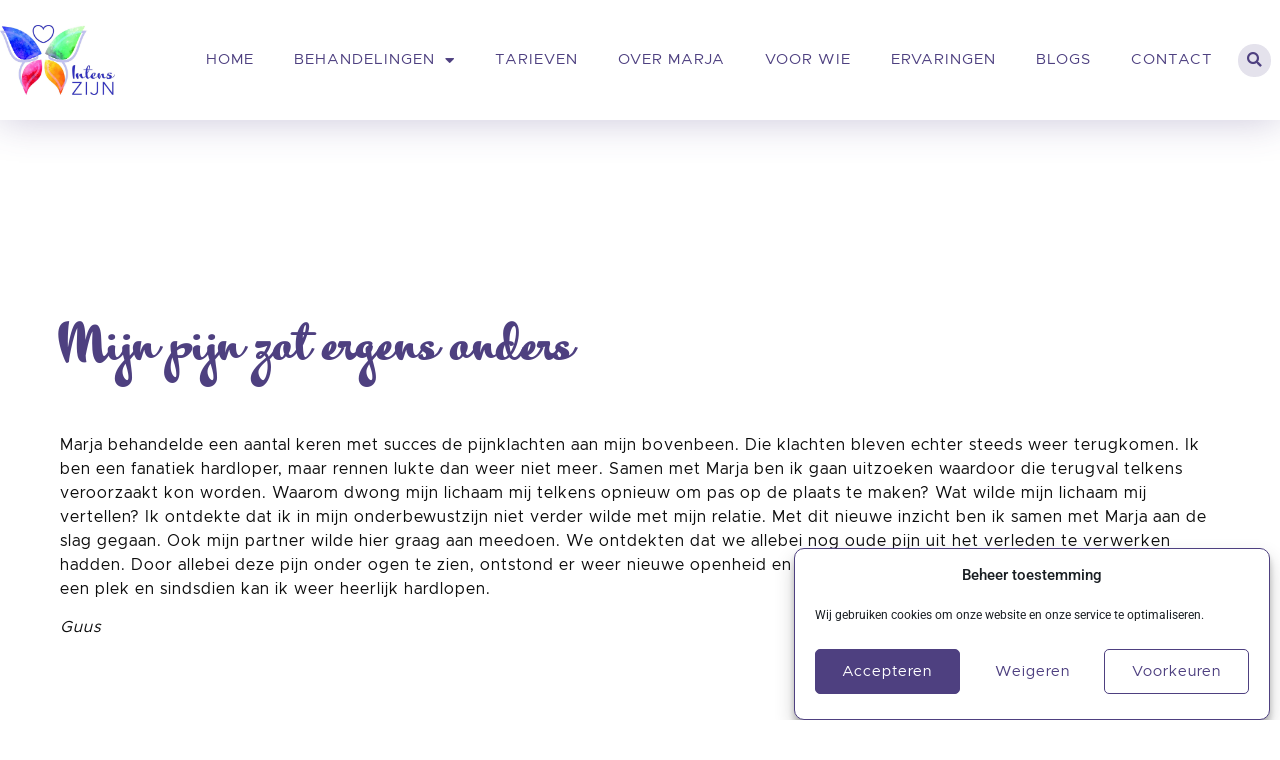

--- FILE ---
content_type: text/css; charset=utf-8
request_url: https://intenszijn.nl/wp-content/uploads/elementor/css/post-5.css?ver=1762421368
body_size: 591
content:
.elementor-kit-5{--e-global-color-primary:#4E4080;--e-global-color-secondary:#4E408026;--e-global-color-text:#7A7A7A;--e-global-color-accent:#FBBE1C;--e-global-typography-primary-font-family:"kewl";--e-global-typography-primary-font-weight:600;--e-global-typography-secondary-font-family:"Roboto Slab";--e-global-typography-secondary-font-weight:400;--e-global-typography-text-font-family:"metropolis";--e-global-typography-text-font-size:16px;--e-global-typography-text-font-weight:400;--e-global-typography-text-letter-spacing:1px;--e-global-typography-accent-font-family:"Roboto";--e-global-typography-accent-font-weight:500;color:#1A1A1A;font-size:16px;}.elementor-kit-5 button,.elementor-kit-5 input[type="button"],.elementor-kit-5 input[type="submit"],.elementor-kit-5 .elementor-button{background-color:var( --e-global-color-accent );font-family:"metropolis", Sans-serif;letter-spacing:1px;color:#FFFFFF;border-style:solid;border-color:var( --e-global-color-accent );border-radius:31px 31px 31px 31px;}.elementor-kit-5 e-page-transition{background-color:#FFBC7D;}.elementor-kit-5 a{color:#FBBE1C;}.elementor-kit-5 h1{color:var( --e-global-color-primary );}.elementor-kit-5 h2{color:var( --e-global-color-primary );font-family:"metropolis", Sans-serif;font-size:1.5rem;}.elementor-kit-5 h3{color:var( --e-global-color-primary );font-family:"metropolis", Sans-serif;}.elementor-kit-5 h4{font-family:"metropolis", Sans-serif;}.elementor-kit-5 button:hover,.elementor-kit-5 button:focus,.elementor-kit-5 input[type="button"]:hover,.elementor-kit-5 input[type="button"]:focus,.elementor-kit-5 input[type="submit"]:hover,.elementor-kit-5 input[type="submit"]:focus,.elementor-kit-5 .elementor-button:hover,.elementor-kit-5 .elementor-button:focus{border-style:solid;border-color:var( --e-global-color-primary );}.elementor-section.elementor-section-boxed > .elementor-container{max-width:1140px;}.e-con{--container-max-width:1140px;}.elementor-widget:not(:last-child){margin-block-end:20px;}.elementor-element{--widgets-spacing:20px 20px;--widgets-spacing-row:20px;--widgets-spacing-column:20px;}{}h1.entry-title{display:var(--page-title-display);}@media(max-width:1024px){.elementor-section.elementor-section-boxed > .elementor-container{max-width:1024px;}.e-con{--container-max-width:1024px;}}@media(max-width:767px){.elementor-section.elementor-section-boxed > .elementor-container{max-width:767px;}.e-con{--container-max-width:767px;}}/* Start Custom Fonts CSS */@font-face {
	font-family: 'kewl';
	font-style: normal;
	font-weight: normal;
	font-display: auto;
	src: url('https://intenszijn.nl/wp-content/uploads/2021/06/Kewl-Script-W00-Regular.ttf') format('truetype');
}
/* End Custom Fonts CSS */
/* Start Custom Fonts CSS */@font-face {
	font-family: 'metropolis';
	font-style: normal;
	font-weight: normal;
	font-display: auto;
	src: url('https://intenszijn.nl/wp-content/uploads/2021/06/Metropolis-Regular.ttf') format('truetype');
}
/* End Custom Fonts CSS */

--- FILE ---
content_type: text/css; charset=utf-8
request_url: https://intenszijn.nl/wp-content/uploads/elementor/css/post-40.css?ver=1762421369
body_size: 1417
content:
.elementor-40 .elementor-element.elementor-element-2f60d2a0 > .elementor-container > .elementor-column > .elementor-widget-wrap{align-content:center;align-items:center;}.elementor-40 .elementor-element.elementor-element-2f60d2a0 > .elementor-container{max-width:1400px;}.elementor-40 .elementor-element.elementor-element-2f60d2a0{box-shadow:0px 0px 38px 0px rgba(77.99999999999997, 64.00000000000003, 128.00000000000006, 0.3);padding:15px 0px 15px 0px;}.elementor-widget-theme-site-logo .widget-image-caption{color:var( --e-global-color-text );font-family:var( --e-global-typography-text-font-family ), Sans-serif;font-size:var( --e-global-typography-text-font-size );font-weight:var( --e-global-typography-text-font-weight );letter-spacing:var( --e-global-typography-text-letter-spacing );}.elementor-40 .elementor-element.elementor-element-5e07db5d img{width:150px;}.elementor-bc-flex-widget .elementor-40 .elementor-element.elementor-element-5175c2e7.elementor-column .elementor-widget-wrap{align-items:center;}.elementor-40 .elementor-element.elementor-element-5175c2e7.elementor-column.elementor-element[data-element_type="column"] > .elementor-widget-wrap.elementor-element-populated{align-content:center;align-items:center;}.elementor-40 .elementor-element.elementor-element-5175c2e7.elementor-column > .elementor-widget-wrap{justify-content:flex-end;}.elementor-widget-nav-menu .elementor-nav-menu .elementor-item{font-family:var( --e-global-typography-primary-font-family ), Sans-serif;font-weight:var( --e-global-typography-primary-font-weight );}.elementor-widget-nav-menu .elementor-nav-menu--main .elementor-item{color:var( --e-global-color-text );fill:var( --e-global-color-text );}.elementor-widget-nav-menu .elementor-nav-menu--main .elementor-item:hover,
					.elementor-widget-nav-menu .elementor-nav-menu--main .elementor-item.elementor-item-active,
					.elementor-widget-nav-menu .elementor-nav-menu--main .elementor-item.highlighted,
					.elementor-widget-nav-menu .elementor-nav-menu--main .elementor-item:focus{color:var( --e-global-color-accent );fill:var( --e-global-color-accent );}.elementor-widget-nav-menu .elementor-nav-menu--main:not(.e--pointer-framed) .elementor-item:before,
					.elementor-widget-nav-menu .elementor-nav-menu--main:not(.e--pointer-framed) .elementor-item:after{background-color:var( --e-global-color-accent );}.elementor-widget-nav-menu .e--pointer-framed .elementor-item:before,
					.elementor-widget-nav-menu .e--pointer-framed .elementor-item:after{border-color:var( --e-global-color-accent );}.elementor-widget-nav-menu{--e-nav-menu-divider-color:var( --e-global-color-text );}.elementor-widget-nav-menu .elementor-nav-menu--dropdown .elementor-item, .elementor-widget-nav-menu .elementor-nav-menu--dropdown  .elementor-sub-item{font-family:var( --e-global-typography-accent-font-family ), Sans-serif;font-weight:var( --e-global-typography-accent-font-weight );}.elementor-40 .elementor-element.elementor-element-5a8aebbd .elementor-menu-toggle{margin-left:auto;background-color:rgba(0,0,0,0);}.elementor-40 .elementor-element.elementor-element-5a8aebbd .elementor-nav-menu .elementor-item{font-family:"metropolis", Sans-serif;font-size:15px;font-weight:500;text-transform:uppercase;letter-spacing:1px;}.elementor-40 .elementor-element.elementor-element-5a8aebbd .elementor-nav-menu--main .elementor-item{color:#4E4080;fill:#4E4080;padding-top:35px;padding-bottom:35px;}.elementor-40 .elementor-element.elementor-element-5a8aebbd .elementor-nav-menu--main .elementor-item:hover,
					.elementor-40 .elementor-element.elementor-element-5a8aebbd .elementor-nav-menu--main .elementor-item.elementor-item-active,
					.elementor-40 .elementor-element.elementor-element-5a8aebbd .elementor-nav-menu--main .elementor-item.highlighted,
					.elementor-40 .elementor-element.elementor-element-5a8aebbd .elementor-nav-menu--main .elementor-item:focus{color:#4E4080;fill:#4E4080;}.elementor-40 .elementor-element.elementor-element-5a8aebbd .elementor-nav-menu--main:not(.e--pointer-framed) .elementor-item:before,
					.elementor-40 .elementor-element.elementor-element-5a8aebbd .elementor-nav-menu--main:not(.e--pointer-framed) .elementor-item:after{background-color:#4E4080;}.elementor-40 .elementor-element.elementor-element-5a8aebbd .e--pointer-framed .elementor-item:before,
					.elementor-40 .elementor-element.elementor-element-5a8aebbd .e--pointer-framed .elementor-item:after{border-color:#4E4080;}.elementor-40 .elementor-element.elementor-element-5a8aebbd .elementor-nav-menu--main .elementor-item.elementor-item-active{color:var( --e-global-color-accent );}.elementor-40 .elementor-element.elementor-element-5a8aebbd .e--pointer-framed .elementor-item:before{border-width:3px;}.elementor-40 .elementor-element.elementor-element-5a8aebbd .e--pointer-framed.e--animation-draw .elementor-item:before{border-width:0 0 3px 3px;}.elementor-40 .elementor-element.elementor-element-5a8aebbd .e--pointer-framed.e--animation-draw .elementor-item:after{border-width:3px 3px 0 0;}.elementor-40 .elementor-element.elementor-element-5a8aebbd .e--pointer-framed.e--animation-corners .elementor-item:before{border-width:3px 0 0 3px;}.elementor-40 .elementor-element.elementor-element-5a8aebbd .e--pointer-framed.e--animation-corners .elementor-item:after{border-width:0 3px 3px 0;}.elementor-40 .elementor-element.elementor-element-5a8aebbd .e--pointer-underline .elementor-item:after,
					 .elementor-40 .elementor-element.elementor-element-5a8aebbd .e--pointer-overline .elementor-item:before,
					 .elementor-40 .elementor-element.elementor-element-5a8aebbd .e--pointer-double-line .elementor-item:before,
					 .elementor-40 .elementor-element.elementor-element-5a8aebbd .e--pointer-double-line .elementor-item:after{height:3px;}.elementor-40 .elementor-element.elementor-element-5a8aebbd .elementor-nav-menu--dropdown a, .elementor-40 .elementor-element.elementor-element-5a8aebbd .elementor-menu-toggle{color:#4E4080;fill:#4E4080;}.elementor-40 .elementor-element.elementor-element-5a8aebbd .elementor-nav-menu--dropdown a:hover,
					.elementor-40 .elementor-element.elementor-element-5a8aebbd .elementor-nav-menu--dropdown a:focus,
					.elementor-40 .elementor-element.elementor-element-5a8aebbd .elementor-nav-menu--dropdown a.elementor-item-active,
					.elementor-40 .elementor-element.elementor-element-5a8aebbd .elementor-nav-menu--dropdown a.highlighted{background-color:var( --e-global-color-accent );}.elementor-40 .elementor-element.elementor-element-5a8aebbd .elementor-nav-menu--dropdown .elementor-item, .elementor-40 .elementor-element.elementor-element-5a8aebbd .elementor-nav-menu--dropdown  .elementor-sub-item{font-family:"metropolis", Sans-serif;font-size:16px;font-weight:500;text-transform:uppercase;letter-spacing:3px;}.elementor-40 .elementor-element.elementor-element-5a8aebbd .elementor-nav-menu--dropdown{border-radius:6px 6px 6px 6px;}.elementor-40 .elementor-element.elementor-element-5a8aebbd .elementor-nav-menu--dropdown li:first-child a{border-top-left-radius:6px;border-top-right-radius:6px;}.elementor-40 .elementor-element.elementor-element-5a8aebbd .elementor-nav-menu--dropdown li:last-child a{border-bottom-right-radius:6px;border-bottom-left-radius:6px;}.elementor-bc-flex-widget .elementor-40 .elementor-element.elementor-element-e2cfaff.elementor-column .elementor-widget-wrap{align-items:center;}.elementor-40 .elementor-element.elementor-element-e2cfaff.elementor-column.elementor-element[data-element_type="column"] > .elementor-widget-wrap.elementor-element-populated{align-content:center;align-items:center;}.elementor-widget-search-form input[type="search"].elementor-search-form__input{font-family:var( --e-global-typography-text-font-family ), Sans-serif;font-size:var( --e-global-typography-text-font-size );font-weight:var( --e-global-typography-text-font-weight );letter-spacing:var( --e-global-typography-text-letter-spacing );}.elementor-widget-search-form .elementor-search-form__input,
					.elementor-widget-search-form .elementor-search-form__icon,
					.elementor-widget-search-form .elementor-lightbox .dialog-lightbox-close-button,
					.elementor-widget-search-form .elementor-lightbox .dialog-lightbox-close-button:hover,
					.elementor-widget-search-form.elementor-search-form--skin-full_screen input[type="search"].elementor-search-form__input{color:var( --e-global-color-text );fill:var( --e-global-color-text );}.elementor-widget-search-form .elementor-search-form__submit{font-family:var( --e-global-typography-text-font-family ), Sans-serif;font-size:var( --e-global-typography-text-font-size );font-weight:var( --e-global-typography-text-font-weight );letter-spacing:var( --e-global-typography-text-letter-spacing );background-color:var( --e-global-color-secondary );}.elementor-40 .elementor-element.elementor-element-0321d6c .elementor-search-form{text-align:right;}.elementor-40 .elementor-element.elementor-element-0321d6c .elementor-search-form__toggle{--e-search-form-toggle-size:33px;--e-search-form-toggle-color:var( --e-global-color-primary );--e-search-form-toggle-background-color:var( --e-global-color-secondary );--e-search-form-toggle-icon-size:calc(44em / 100);--e-search-form-toggle-border-width:0px;--e-search-form-toggle-border-radius:100px;}.elementor-40 .elementor-element.elementor-element-0321d6c.elementor-search-form--skin-full_screen .elementor-search-form__container{background-color:#4E4080A6;}.elementor-40 .elementor-element.elementor-element-0321d6c input[type="search"].elementor-search-form__input{font-family:"metropolis", Sans-serif;font-size:32px;font-weight:400;letter-spacing:1px;}.elementor-40 .elementor-element.elementor-element-0321d6c .elementor-search-form__input,
					.elementor-40 .elementor-element.elementor-element-0321d6c .elementor-search-form__icon,
					.elementor-40 .elementor-element.elementor-element-0321d6c .elementor-lightbox .dialog-lightbox-close-button,
					.elementor-40 .elementor-element.elementor-element-0321d6c .elementor-lightbox .dialog-lightbox-close-button:hover,
					.elementor-40 .elementor-element.elementor-element-0321d6c.elementor-search-form--skin-full_screen input[type="search"].elementor-search-form__input{color:#FFFFFF;fill:#FFFFFF;}.elementor-40 .elementor-element.elementor-element-0321d6c:not(.elementor-search-form--skin-full_screen) .elementor-search-form__container{border-radius:0px;}.elementor-40 .elementor-element.elementor-element-0321d6c.elementor-search-form--skin-full_screen input[type="search"].elementor-search-form__input{border-radius:0px;}.elementor-40 .elementor-element.elementor-element-0321d6c .elementor-search-form__toggle:hover{--e-search-form-toggle-color:#FFFFFF;--e-search-form-toggle-background-color:var( --e-global-color-primary );}.elementor-40 .elementor-element.elementor-element-0321d6c .elementor-search-form__toggle:focus{--e-search-form-toggle-color:#FFFFFF;--e-search-form-toggle-background-color:var( --e-global-color-primary );}.elementor-theme-builder-content-area{height:400px;}.elementor-location-header:before, .elementor-location-footer:before{content:"";display:table;clear:both;}@media(min-width:768px){.elementor-40 .elementor-element.elementor-element-6c5bfaee{width:9%;}.elementor-40 .elementor-element.elementor-element-5175c2e7{width:87.333%;}.elementor-40 .elementor-element.elementor-element-e2cfaff{width:3%;}}@media(max-width:1024px){.elementor-40 .elementor-element.elementor-element-2f60d2a0{padding:20px 20px 20px 20px;}.elementor-widget-theme-site-logo .widget-image-caption{font-size:var( --e-global-typography-text-font-size );letter-spacing:var( --e-global-typography-text-letter-spacing );}.elementor-widget-search-form input[type="search"].elementor-search-form__input{font-size:var( --e-global-typography-text-font-size );letter-spacing:var( --e-global-typography-text-letter-spacing );}.elementor-widget-search-form .elementor-search-form__submit{font-size:var( --e-global-typography-text-font-size );letter-spacing:var( --e-global-typography-text-letter-spacing );}}@media(max-width:767px){.elementor-40 .elementor-element.elementor-element-2f60d2a0{padding:020px 020px 020px 020px;}.elementor-40 .elementor-element.elementor-element-6c5bfaee{width:77%;}.elementor-40 .elementor-element.elementor-element-6c5bfaee.elementor-column > .elementor-widget-wrap{justify-content:flex-start;}.elementor-widget-theme-site-logo .widget-image-caption{font-size:var( --e-global-typography-text-font-size );letter-spacing:var( --e-global-typography-text-letter-spacing );}.elementor-40 .elementor-element.elementor-element-5e07db5d{text-align:left;}.elementor-40 .elementor-element.elementor-element-5e07db5d img{width:80px;}.elementor-40 .elementor-element.elementor-element-5175c2e7{width:11%;}.elementor-bc-flex-widget .elementor-40 .elementor-element.elementor-element-5175c2e7.elementor-column .elementor-widget-wrap{align-items:center;}.elementor-40 .elementor-element.elementor-element-5175c2e7.elementor-column.elementor-element[data-element_type="column"] > .elementor-widget-wrap.elementor-element-populated{align-content:center;align-items:center;}.elementor-40 .elementor-element.elementor-element-5175c2e7.elementor-column > .elementor-widget-wrap{justify-content:flex-end;}.elementor-40 .elementor-element.elementor-element-5175c2e7 > .elementor-element-populated{margin:0px 00px 0px 0px;--e-column-margin-right:00px;--e-column-margin-left:0px;}.elementor-40 .elementor-element.elementor-element-5a8aebbd .elementor-nav-menu--main > .elementor-nav-menu > li > .elementor-nav-menu--dropdown, .elementor-40 .elementor-element.elementor-element-5a8aebbd .elementor-nav-menu__container.elementor-nav-menu--dropdown{margin-top:30px !important;}.elementor-40 .elementor-element.elementor-element-e2cfaff{width:12%;}.elementor-bc-flex-widget .elementor-40 .elementor-element.elementor-element-e2cfaff.elementor-column .elementor-widget-wrap{align-items:center;}.elementor-40 .elementor-element.elementor-element-e2cfaff.elementor-column.elementor-element[data-element_type="column"] > .elementor-widget-wrap.elementor-element-populated{align-content:center;align-items:center;}.elementor-40 .elementor-element.elementor-element-e2cfaff.elementor-column > .elementor-widget-wrap{justify-content:flex-end;}.elementor-widget-search-form input[type="search"].elementor-search-form__input{font-size:var( --e-global-typography-text-font-size );letter-spacing:var( --e-global-typography-text-letter-spacing );}.elementor-widget-search-form .elementor-search-form__submit{font-size:var( --e-global-typography-text-font-size );letter-spacing:var( --e-global-typography-text-letter-spacing );}.elementor-40 .elementor-element.elementor-element-0321d6c:not(.elementor-search-form--skin-full_screen) .elementor-search-form__container{border-radius:0px;}.elementor-40 .elementor-element.elementor-element-0321d6c.elementor-search-form--skin-full_screen input[type="search"].elementor-search-form__input{border-radius:0px;}}

--- FILE ---
content_type: text/css; charset=utf-8
request_url: https://intenszijn.nl/wp-content/uploads/elementor/css/post-46.css?ver=1766506933
body_size: 3320
content:
.elementor-46 .elementor-element.elementor-element-70793755 > .elementor-background-overlay{background-image:url("https://intenszijn.nl/wp-content/uploads/2021/06/achtergrond_Tekengebied-1.png");background-repeat:no-repeat;background-size:cover;opacity:1;transition:background 0.3s, border-radius 0.3s, opacity 0.3s;}.elementor-46 .elementor-element.elementor-element-70793755 > .elementor-container{max-width:1300px;}.elementor-46 .elementor-element.elementor-element-70793755{border-style:solid;border-width:0px 0px 0px 0px;transition:background 0.3s, border 0.3s, border-radius 0.3s, box-shadow 0.3s;margin-top:0px;margin-bottom:-40px;padding:100px 0px 50px 0px;}.elementor-46 .elementor-element.elementor-element-2d663273 > .elementor-container > .elementor-column > .elementor-widget-wrap{align-content:flex-start;align-items:flex-start;}.elementor-46 .elementor-element.elementor-element-2d663273{padding:90px 0px 90px 0px;}.elementor-widget-heading .elementor-heading-title{font-family:var( --e-global-typography-primary-font-family ), Sans-serif;font-weight:var( --e-global-typography-primary-font-weight );color:var( --e-global-color-primary );}.elementor-46 .elementor-element.elementor-element-1a517877{text-align:center;}.elementor-46 .elementor-element.elementor-element-1a517877 .elementor-heading-title{font-family:"kewl", Sans-serif;font-size:28px;font-weight:500;color:#4E4080;}.elementor-widget-icon-list .elementor-icon-list-item:not(:last-child):after{border-color:var( --e-global-color-text );}.elementor-widget-icon-list .elementor-icon-list-icon i{color:var( --e-global-color-primary );}.elementor-widget-icon-list .elementor-icon-list-icon svg{fill:var( --e-global-color-primary );}.elementor-widget-icon-list .elementor-icon-list-item > .elementor-icon-list-text, .elementor-widget-icon-list .elementor-icon-list-item > a{font-family:var( --e-global-typography-text-font-family ), Sans-serif;font-size:var( --e-global-typography-text-font-size );font-weight:var( --e-global-typography-text-font-weight );letter-spacing:var( --e-global-typography-text-letter-spacing );}.elementor-widget-icon-list .elementor-icon-list-text{color:var( --e-global-color-secondary );}.elementor-46 .elementor-element.elementor-element-649a4102 .elementor-icon-list-items:not(.elementor-inline-items) .elementor-icon-list-item:not(:last-child){padding-block-end:calc(5px/2);}.elementor-46 .elementor-element.elementor-element-649a4102 .elementor-icon-list-items:not(.elementor-inline-items) .elementor-icon-list-item:not(:first-child){margin-block-start:calc(5px/2);}.elementor-46 .elementor-element.elementor-element-649a4102 .elementor-icon-list-items.elementor-inline-items .elementor-icon-list-item{margin-inline:calc(5px/2);}.elementor-46 .elementor-element.elementor-element-649a4102 .elementor-icon-list-items.elementor-inline-items{margin-inline:calc(-5px/2);}.elementor-46 .elementor-element.elementor-element-649a4102 .elementor-icon-list-items.elementor-inline-items .elementor-icon-list-item:after{inset-inline-end:calc(-5px/2);}.elementor-46 .elementor-element.elementor-element-649a4102 .elementor-icon-list-icon i{color:#4E4080;transition:color 0.3s;}.elementor-46 .elementor-element.elementor-element-649a4102 .elementor-icon-list-icon svg{fill:#4E4080;transition:fill 0.3s;}.elementor-46 .elementor-element.elementor-element-649a4102{--e-icon-list-icon-size:0px;--icon-vertical-offset:0px;}.elementor-46 .elementor-element.elementor-element-649a4102 .elementor-icon-list-icon{padding-inline-end:0px;}.elementor-46 .elementor-element.elementor-element-649a4102 .elementor-icon-list-item > .elementor-icon-list-text, .elementor-46 .elementor-element.elementor-element-649a4102 .elementor-icon-list-item > a{font-family:"metropolis", Sans-serif;font-size:16px;font-weight:500;letter-spacing:1px;}.elementor-46 .elementor-element.elementor-element-649a4102 .elementor-icon-list-text{color:var( --e-global-color-primary );transition:color 0.3s;}.elementor-46 .elementor-element.elementor-element-81399e2{--grid-template-columns:repeat(0, auto);--icon-size:17px;--grid-column-gap:5px;--grid-row-gap:0px;}.elementor-46 .elementor-element.elementor-element-81399e2 .elementor-widget-container{text-align:center;}.elementor-46 .elementor-element.elementor-element-81399e2 .elementor-social-icon{background-color:var( --e-global-color-primary );}.elementor-46 .elementor-element.elementor-element-81399e2 .elementor-icon{border-radius:7px 7px 7px 7px;}.elementor-46 .elementor-element.elementor-element-81399e2 .elementor-social-icon:hover{background-color:var( --e-global-color-accent );}.elementor-46 .elementor-element.elementor-element-b4df610{text-align:center;}.elementor-46 .elementor-element.elementor-element-b4df610 .elementor-heading-title{font-family:"kewl", Sans-serif;font-size:28px;font-weight:500;color:#4E4080;}.elementor-46 .elementor-element.elementor-element-6d14c13e .elementor-icon-list-items:not(.elementor-inline-items) .elementor-icon-list-item:not(:last-child){padding-block-end:calc(5px/2);}.elementor-46 .elementor-element.elementor-element-6d14c13e .elementor-icon-list-items:not(.elementor-inline-items) .elementor-icon-list-item:not(:first-child){margin-block-start:calc(5px/2);}.elementor-46 .elementor-element.elementor-element-6d14c13e .elementor-icon-list-items.elementor-inline-items .elementor-icon-list-item{margin-inline:calc(5px/2);}.elementor-46 .elementor-element.elementor-element-6d14c13e .elementor-icon-list-items.elementor-inline-items{margin-inline:calc(-5px/2);}.elementor-46 .elementor-element.elementor-element-6d14c13e .elementor-icon-list-items.elementor-inline-items .elementor-icon-list-item:after{inset-inline-end:calc(-5px/2);}.elementor-46 .elementor-element.elementor-element-6d14c13e .elementor-icon-list-icon i{transition:color 0.3s;}.elementor-46 .elementor-element.elementor-element-6d14c13e .elementor-icon-list-icon svg{transition:fill 0.3s;}.elementor-46 .elementor-element.elementor-element-6d14c13e{--e-icon-list-icon-size:0px;--icon-vertical-offset:0px;}.elementor-46 .elementor-element.elementor-element-6d14c13e .elementor-icon-list-icon{padding-inline-end:0px;}.elementor-46 .elementor-element.elementor-element-6d14c13e .elementor-icon-list-item > .elementor-icon-list-text, .elementor-46 .elementor-element.elementor-element-6d14c13e .elementor-icon-list-item > a{font-family:"metropolis", Sans-serif;font-size:16px;font-weight:500;letter-spacing:1px;}.elementor-46 .elementor-element.elementor-element-6d14c13e .elementor-icon-list-text{color:var( --e-global-color-primary );transition:color 0.3s;}.elementor-46 .elementor-element.elementor-element-b12ef8d > .elementor-widget-container{margin:0px 0px 21px 0px;}.elementor-46 .elementor-element.elementor-element-b12ef8d{text-align:center;}.elementor-46 .elementor-element.elementor-element-b12ef8d .elementor-heading-title{font-family:"kewl", Sans-serif;font-size:28px;font-weight:500;color:#4E4080;}.elementor-widget-posts .elementor-button{background-color:var( --e-global-color-accent );font-family:var( --e-global-typography-accent-font-family ), Sans-serif;font-weight:var( --e-global-typography-accent-font-weight );}.elementor-widget-posts .elementor-post__title, .elementor-widget-posts .elementor-post__title a{color:var( --e-global-color-secondary );font-family:var( --e-global-typography-primary-font-family ), Sans-serif;font-weight:var( --e-global-typography-primary-font-weight );}.elementor-widget-posts .elementor-post__meta-data{font-family:var( --e-global-typography-secondary-font-family ), Sans-serif;font-weight:var( --e-global-typography-secondary-font-weight );}.elementor-widget-posts .elementor-post__excerpt p{font-family:var( --e-global-typography-text-font-family ), Sans-serif;font-size:var( --e-global-typography-text-font-size );font-weight:var( --e-global-typography-text-font-weight );letter-spacing:var( --e-global-typography-text-letter-spacing );}.elementor-widget-posts .elementor-post__read-more{color:var( --e-global-color-accent );}.elementor-widget-posts a.elementor-post__read-more{font-family:var( --e-global-typography-accent-font-family ), Sans-serif;font-weight:var( --e-global-typography-accent-font-weight );}.elementor-widget-posts .elementor-post__card .elementor-post__badge{background-color:var( --e-global-color-accent );font-family:var( --e-global-typography-accent-font-family ), Sans-serif;font-weight:var( --e-global-typography-accent-font-weight );}.elementor-widget-posts .elementor-pagination{font-family:var( --e-global-typography-secondary-font-family ), Sans-serif;font-weight:var( --e-global-typography-secondary-font-weight );}.elementor-widget-posts .e-load-more-message{font-family:var( --e-global-typography-secondary-font-family ), Sans-serif;font-weight:var( --e-global-typography-secondary-font-weight );}.elementor-46 .elementor-element.elementor-element-c878165{--grid-row-gap:0px;--grid-column-gap:0px;}.elementor-46 .elementor-element.elementor-element-c878165 > .elementor-widget-container{margin:-18px 0px 0px 0px;}.elementor-46 .elementor-element.elementor-element-c878165 .elementor-post__meta-data span + span:before{content:"•";}.elementor-46 .elementor-element.elementor-element-c878165 .elementor-post__card{background-color:#02010100;border-radius:0px;padding-top:0px;padding-bottom:0px;}.elementor-46 .elementor-element.elementor-element-c878165 .elementor-post__text{padding:0 0px;}.elementor-46 .elementor-element.elementor-element-c878165 .elementor-post__meta-data{padding:10px 0px;}.elementor-46 .elementor-element.elementor-element-c878165 .elementor-post__avatar{padding-right:0px;padding-left:0px;}.elementor-46 .elementor-element.elementor-element-c878165 .elementor-post__title, .elementor-46 .elementor-element.elementor-element-c878165 .elementor-post__title a{color:var( --e-global-color-primary );font-family:"metropolis", Sans-serif;font-size:16px;font-weight:500;letter-spacing:1px;}.elementor-46 .elementor-element.elementor-element-c878165 .elementor-post__title{margin-bottom:10px;}.elementor-46 .elementor-element.elementor-element-449b599{text-align:center;}.elementor-46 .elementor-element.elementor-element-449b599 .elementor-heading-title{font-family:"kewl", Sans-serif;font-size:28px;font-weight:500;color:#4E4080;}.elementor-46 .elementor-element.elementor-element-439b008e .elementor-icon-list-items:not(.elementor-inline-items) .elementor-icon-list-item:not(:last-child){padding-block-end:calc(5px/2);}.elementor-46 .elementor-element.elementor-element-439b008e .elementor-icon-list-items:not(.elementor-inline-items) .elementor-icon-list-item:not(:first-child){margin-block-start:calc(5px/2);}.elementor-46 .elementor-element.elementor-element-439b008e .elementor-icon-list-items.elementor-inline-items .elementor-icon-list-item{margin-inline:calc(5px/2);}.elementor-46 .elementor-element.elementor-element-439b008e .elementor-icon-list-items.elementor-inline-items{margin-inline:calc(-5px/2);}.elementor-46 .elementor-element.elementor-element-439b008e .elementor-icon-list-items.elementor-inline-items .elementor-icon-list-item:after{inset-inline-end:calc(-5px/2);}.elementor-46 .elementor-element.elementor-element-439b008e .elementor-icon-list-icon i{transition:color 0.3s;}.elementor-46 .elementor-element.elementor-element-439b008e .elementor-icon-list-icon svg{transition:fill 0.3s;}.elementor-46 .elementor-element.elementor-element-439b008e{--e-icon-list-icon-size:0px;--icon-vertical-offset:0px;}.elementor-46 .elementor-element.elementor-element-439b008e .elementor-icon-list-icon{padding-inline-end:0px;}.elementor-46 .elementor-element.elementor-element-439b008e .elementor-icon-list-item > .elementor-icon-list-text, .elementor-46 .elementor-element.elementor-element-439b008e .elementor-icon-list-item > a{font-family:"metropolis", Sans-serif;font-size:16px;font-weight:500;letter-spacing:1px;}.elementor-46 .elementor-element.elementor-element-439b008e .elementor-icon-list-text{color:var( --e-global-color-primary );transition:color 0.3s;}.elementor-46 .elementor-element.elementor-element-a9f57d5 > .elementor-container > .elementor-column > .elementor-widget-wrap{align-content:flex-start;align-items:flex-start;}.elementor-46 .elementor-element.elementor-element-a9f57d5{padding:45px 0px 90px 0px;}.elementor-46 .elementor-element.elementor-element-a3c6019{text-align:center;}.elementor-46 .elementor-element.elementor-element-a3c6019 .elementor-heading-title{font-family:"kewl", Sans-serif;font-size:35px;font-weight:500;color:#4E4080;}.elementor-46 .elementor-element.elementor-element-f4b376b .elementor-icon-list-items:not(.elementor-inline-items) .elementor-icon-list-item:not(:last-child){padding-block-end:calc(5px/2);}.elementor-46 .elementor-element.elementor-element-f4b376b .elementor-icon-list-items:not(.elementor-inline-items) .elementor-icon-list-item:not(:first-child){margin-block-start:calc(5px/2);}.elementor-46 .elementor-element.elementor-element-f4b376b .elementor-icon-list-items.elementor-inline-items .elementor-icon-list-item{margin-inline:calc(5px/2);}.elementor-46 .elementor-element.elementor-element-f4b376b .elementor-icon-list-items.elementor-inline-items{margin-inline:calc(-5px/2);}.elementor-46 .elementor-element.elementor-element-f4b376b .elementor-icon-list-items.elementor-inline-items .elementor-icon-list-item:after{inset-inline-end:calc(-5px/2);}.elementor-46 .elementor-element.elementor-element-f4b376b .elementor-icon-list-icon i{transition:color 0.3s;}.elementor-46 .elementor-element.elementor-element-f4b376b .elementor-icon-list-icon svg{transition:fill 0.3s;}.elementor-46 .elementor-element.elementor-element-f4b376b{--e-icon-list-icon-size:0px;--icon-vertical-offset:0px;}.elementor-46 .elementor-element.elementor-element-f4b376b .elementor-icon-list-icon{padding-inline-end:0px;}.elementor-46 .elementor-element.elementor-element-f4b376b .elementor-icon-list-item > .elementor-icon-list-text, .elementor-46 .elementor-element.elementor-element-f4b376b .elementor-icon-list-item > a{font-family:"metropolis", Sans-serif;font-size:16px;font-weight:500;letter-spacing:1px;}.elementor-46 .elementor-element.elementor-element-f4b376b .elementor-icon-list-text{color:var( --e-global-color-primary );transition:color 0.3s;}.elementor-46 .elementor-element.elementor-element-70eecd0{--grid-template-columns:repeat(0, auto);--icon-size:17px;--grid-column-gap:5px;--grid-row-gap:0px;}.elementor-46 .elementor-element.elementor-element-70eecd0 .elementor-widget-container{text-align:center;}.elementor-46 .elementor-element.elementor-element-70eecd0 .elementor-social-icon{background-color:var( --e-global-color-primary );}.elementor-46 .elementor-element.elementor-element-70eecd0 .elementor-icon{border-radius:7px 7px 7px 7px;}.elementor-46 .elementor-element.elementor-element-70eecd0 .elementor-social-icon:hover{background-color:var( --e-global-color-accent );}.elementor-46 .elementor-element.elementor-element-0f55f0c{text-align:center;}.elementor-46 .elementor-element.elementor-element-0f55f0c .elementor-heading-title{font-family:"kewl", Sans-serif;font-size:35px;font-weight:500;color:#4E4080;}.elementor-46 .elementor-element.elementor-element-77d8a0e .elementor-icon-list-items:not(.elementor-inline-items) .elementor-icon-list-item:not(:last-child){padding-block-end:calc(5px/2);}.elementor-46 .elementor-element.elementor-element-77d8a0e .elementor-icon-list-items:not(.elementor-inline-items) .elementor-icon-list-item:not(:first-child){margin-block-start:calc(5px/2);}.elementor-46 .elementor-element.elementor-element-77d8a0e .elementor-icon-list-items.elementor-inline-items .elementor-icon-list-item{margin-inline:calc(5px/2);}.elementor-46 .elementor-element.elementor-element-77d8a0e .elementor-icon-list-items.elementor-inline-items{margin-inline:calc(-5px/2);}.elementor-46 .elementor-element.elementor-element-77d8a0e .elementor-icon-list-items.elementor-inline-items .elementor-icon-list-item:after{inset-inline-end:calc(-5px/2);}.elementor-46 .elementor-element.elementor-element-77d8a0e .elementor-icon-list-icon i{transition:color 0.3s;}.elementor-46 .elementor-element.elementor-element-77d8a0e .elementor-icon-list-icon svg{transition:fill 0.3s;}.elementor-46 .elementor-element.elementor-element-77d8a0e{--e-icon-list-icon-size:0px;--icon-vertical-offset:0px;}.elementor-46 .elementor-element.elementor-element-77d8a0e .elementor-icon-list-icon{padding-inline-end:0px;}.elementor-46 .elementor-element.elementor-element-77d8a0e .elementor-icon-list-item > .elementor-icon-list-text, .elementor-46 .elementor-element.elementor-element-77d8a0e .elementor-icon-list-item > a{font-family:"metropolis", Sans-serif;font-size:16px;font-weight:500;letter-spacing:1px;}.elementor-46 .elementor-element.elementor-element-77d8a0e .elementor-icon-list-text{color:var( --e-global-color-primary );transition:color 0.3s;}.elementor-46 .elementor-element.elementor-element-d5f6272{text-align:center;}.elementor-46 .elementor-element.elementor-element-d5f6272 .elementor-heading-title{font-family:"kewl", Sans-serif;font-size:35px;font-weight:500;color:#4E4080;}.elementor-46 .elementor-element.elementor-element-5962147{--grid-row-gap:0px;--grid-column-gap:0px;}.elementor-46 .elementor-element.elementor-element-5962147 > .elementor-widget-container{margin:-18px 0px 0px 0px;}.elementor-46 .elementor-element.elementor-element-5962147 .elementor-post__meta-data span + span:before{content:"•";}.elementor-46 .elementor-element.elementor-element-5962147 .elementor-post__card{background-color:#02010100;border-radius:0px;padding-top:0px;padding-bottom:0px;}.elementor-46 .elementor-element.elementor-element-5962147 .elementor-post__text{padding:0 0px;}.elementor-46 .elementor-element.elementor-element-5962147 .elementor-post__meta-data{padding:10px 0px;}.elementor-46 .elementor-element.elementor-element-5962147 .elementor-post__avatar{padding-right:0px;padding-left:0px;}.elementor-46 .elementor-element.elementor-element-5962147 .elementor-post__title, .elementor-46 .elementor-element.elementor-element-5962147 .elementor-post__title a{color:var( --e-global-color-primary );font-family:"metropolis", Sans-serif;font-size:15px;font-weight:500;letter-spacing:1px;}.elementor-46 .elementor-element.elementor-element-5962147 .elementor-post__title{margin-bottom:15px;}.elementor-46 .elementor-element.elementor-element-2e81d0e{text-align:center;}.elementor-46 .elementor-element.elementor-element-2e81d0e .elementor-heading-title{font-family:"kewl", Sans-serif;font-size:35px;font-weight:500;color:#4E4080;}.elementor-46 .elementor-element.elementor-element-6b8b73c .elementor-icon-list-items:not(.elementor-inline-items) .elementor-icon-list-item:not(:last-child){padding-block-end:calc(5px/2);}.elementor-46 .elementor-element.elementor-element-6b8b73c .elementor-icon-list-items:not(.elementor-inline-items) .elementor-icon-list-item:not(:first-child){margin-block-start:calc(5px/2);}.elementor-46 .elementor-element.elementor-element-6b8b73c .elementor-icon-list-items.elementor-inline-items .elementor-icon-list-item{margin-inline:calc(5px/2);}.elementor-46 .elementor-element.elementor-element-6b8b73c .elementor-icon-list-items.elementor-inline-items{margin-inline:calc(-5px/2);}.elementor-46 .elementor-element.elementor-element-6b8b73c .elementor-icon-list-items.elementor-inline-items .elementor-icon-list-item:after{inset-inline-end:calc(-5px/2);}.elementor-46 .elementor-element.elementor-element-6b8b73c .elementor-icon-list-icon i{transition:color 0.3s;}.elementor-46 .elementor-element.elementor-element-6b8b73c .elementor-icon-list-icon svg{transition:fill 0.3s;}.elementor-46 .elementor-element.elementor-element-6b8b73c{--e-icon-list-icon-size:0px;--icon-vertical-offset:0px;}.elementor-46 .elementor-element.elementor-element-6b8b73c .elementor-icon-list-icon{padding-inline-end:0px;}.elementor-46 .elementor-element.elementor-element-6b8b73c .elementor-icon-list-item > .elementor-icon-list-text, .elementor-46 .elementor-element.elementor-element-6b8b73c .elementor-icon-list-item > a{font-family:"metropolis", Sans-serif;font-size:16px;font-weight:500;letter-spacing:1px;}.elementor-46 .elementor-element.elementor-element-6b8b73c .elementor-icon-list-text{color:var( --e-global-color-primary );transition:color 0.3s;}.elementor-46 .elementor-element.elementor-element-f0b6876{padding:0% 25% 0% 25%;}.elementor-widget-search-form input[type="search"].elementor-search-form__input{font-family:var( --e-global-typography-text-font-family ), Sans-serif;font-size:var( --e-global-typography-text-font-size );font-weight:var( --e-global-typography-text-font-weight );letter-spacing:var( --e-global-typography-text-letter-spacing );}.elementor-widget-search-form .elementor-search-form__input,
					.elementor-widget-search-form .elementor-search-form__icon,
					.elementor-widget-search-form .elementor-lightbox .dialog-lightbox-close-button,
					.elementor-widget-search-form .elementor-lightbox .dialog-lightbox-close-button:hover,
					.elementor-widget-search-form.elementor-search-form--skin-full_screen input[type="search"].elementor-search-form__input{color:var( --e-global-color-text );fill:var( --e-global-color-text );}.elementor-widget-search-form .elementor-search-form__submit{font-family:var( --e-global-typography-text-font-family ), Sans-serif;font-size:var( --e-global-typography-text-font-size );font-weight:var( --e-global-typography-text-font-weight );letter-spacing:var( --e-global-typography-text-letter-spacing );background-color:var( --e-global-color-secondary );}.elementor-46 .elementor-element.elementor-element-4740615 > .elementor-widget-container{margin:0% 5% 0% 5%;}.elementor-46 .elementor-element.elementor-element-4740615 .elementor-search-form__container{min-height:40px;box-shadow:0px 0px 15px 0px rgba(0, 0, 0, 0.15);}.elementor-46 .elementor-element.elementor-element-4740615 .elementor-search-form__submit{min-width:40px;}body:not(.rtl) .elementor-46 .elementor-element.elementor-element-4740615 .elementor-search-form__icon{padding-left:calc(40px / 3);}body.rtl .elementor-46 .elementor-element.elementor-element-4740615 .elementor-search-form__icon{padding-right:calc(40px / 3);}.elementor-46 .elementor-element.elementor-element-4740615 .elementor-search-form__input, .elementor-46 .elementor-element.elementor-element-4740615.elementor-search-form--button-type-text .elementor-search-form__submit{padding-left:calc(40px / 3);padding-right:calc(40px / 3);}.elementor-46 .elementor-element.elementor-element-4740615 input[type="search"].elementor-search-form__input{font-family:"metropolis", Sans-serif;font-size:16px;font-weight:400;letter-spacing:1px;}.elementor-46 .elementor-element.elementor-element-4740615 .elementor-search-form__input,
					.elementor-46 .elementor-element.elementor-element-4740615 .elementor-search-form__icon,
					.elementor-46 .elementor-element.elementor-element-4740615 .elementor-lightbox .dialog-lightbox-close-button,
					.elementor-46 .elementor-element.elementor-element-4740615 .elementor-lightbox .dialog-lightbox-close-button:hover,
					.elementor-46 .elementor-element.elementor-element-4740615.elementor-search-form--skin-full_screen input[type="search"].elementor-search-form__input{color:var( --e-global-color-primary );fill:var( --e-global-color-primary );}.elementor-46 .elementor-element.elementor-element-4740615:not(.elementor-search-form--skin-full_screen) .elementor-search-form--focus .elementor-search-form__input,
					.elementor-46 .elementor-element.elementor-element-4740615 .elementor-search-form--focus .elementor-search-form__icon,
					.elementor-46 .elementor-element.elementor-element-4740615 .elementor-lightbox .dialog-lightbox-close-button:hover,
					.elementor-46 .elementor-element.elementor-element-4740615.elementor-search-form--skin-full_screen input[type="search"].elementor-search-form__input:focus{color:#000000;fill:#000000;}.elementor-46 .elementor-element.elementor-element-4740615:not(.elementor-search-form--skin-full_screen) .elementor-search-form--focus .elementor-search-form__container{background-color:var( --e-global-color-secondary );}.elementor-46 .elementor-element.elementor-element-4740615.elementor-search-form--skin-full_screen input[type="search"].elementor-search-form__input:focus{background-color:var( --e-global-color-secondary );}.elementor-46 .elementor-element.elementor-element-4740615:not(.elementor-search-form--skin-full_screen) .elementor-search-form__container{border-radius:76px;}.elementor-46 .elementor-element.elementor-element-4740615.elementor-search-form--skin-full_screen input[type="search"].elementor-search-form__input{border-radius:76px;}.elementor-46 .elementor-element.elementor-element-15aa559f{text-align:center;}.elementor-46 .elementor-element.elementor-element-15aa559f .elementor-heading-title{font-family:"metropolis", Sans-serif;font-size:12px;font-weight:600;letter-spacing:1px;color:#4E4080;}.elementor-widget-text-editor{font-family:var( --e-global-typography-text-font-family ), Sans-serif;font-size:var( --e-global-typography-text-font-size );font-weight:var( --e-global-typography-text-font-weight );letter-spacing:var( --e-global-typography-text-letter-spacing );color:var( --e-global-color-text );}.elementor-widget-text-editor.elementor-drop-cap-view-stacked .elementor-drop-cap{background-color:var( --e-global-color-primary );}.elementor-widget-text-editor.elementor-drop-cap-view-framed .elementor-drop-cap, .elementor-widget-text-editor.elementor-drop-cap-view-default .elementor-drop-cap{color:var( --e-global-color-primary );border-color:var( --e-global-color-primary );}.elementor-46 .elementor-element.elementor-element-dfa80c3 > .elementor-widget-container{margin:20px 0px 0px 0px;}.elementor-46 .elementor-element.elementor-element-dfa80c3{text-align:center;font-family:"metropolis", Sans-serif;font-size:16px;font-weight:400;letter-spacing:1px;color:var( --e-global-color-primary );}.elementor-46 .elementor-element.elementor-element-984d330 > .elementor-container{max-width:1300px;}.elementor-46 .elementor-element.elementor-element-984d330 > .elementor-background-overlay{opacity:1;transition:background 0.3s, border-radius 0.3s, opacity 0.3s;}.elementor-46 .elementor-element.elementor-element-984d330{border-style:solid;border-width:0px 0px 0px 0px;transition:background 0.3s, border 0.3s, border-radius 0.3s, box-shadow 0.3s;margin-top:0px;margin-bottom:-40px;padding:50px 0px 50px 0px;}.elementor-46 .elementor-element.elementor-element-c0382e8 > .elementor-container > .elementor-column > .elementor-widget-wrap{align-content:flex-start;align-items:flex-start;}.elementor-46 .elementor-element.elementor-element-c0382e8{padding:45px 0px 90px 0px;}.elementor-46 .elementor-element.elementor-element-e6279b5{text-align:center;}.elementor-46 .elementor-element.elementor-element-e6279b5 .elementor-heading-title{font-family:"kewl", Sans-serif;font-size:35px;font-weight:500;color:#4E4080;}.elementor-46 .elementor-element.elementor-element-3463561 .elementor-icon-list-items:not(.elementor-inline-items) .elementor-icon-list-item:not(:last-child){padding-block-end:calc(5px/2);}.elementor-46 .elementor-element.elementor-element-3463561 .elementor-icon-list-items:not(.elementor-inline-items) .elementor-icon-list-item:not(:first-child){margin-block-start:calc(5px/2);}.elementor-46 .elementor-element.elementor-element-3463561 .elementor-icon-list-items.elementor-inline-items .elementor-icon-list-item{margin-inline:calc(5px/2);}.elementor-46 .elementor-element.elementor-element-3463561 .elementor-icon-list-items.elementor-inline-items{margin-inline:calc(-5px/2);}.elementor-46 .elementor-element.elementor-element-3463561 .elementor-icon-list-items.elementor-inline-items .elementor-icon-list-item:after{inset-inline-end:calc(-5px/2);}.elementor-46 .elementor-element.elementor-element-3463561 .elementor-icon-list-icon i{transition:color 0.3s;}.elementor-46 .elementor-element.elementor-element-3463561 .elementor-icon-list-icon svg{transition:fill 0.3s;}.elementor-46 .elementor-element.elementor-element-3463561{--e-icon-list-icon-size:0px;--icon-vertical-offset:0px;}.elementor-46 .elementor-element.elementor-element-3463561 .elementor-icon-list-icon{padding-inline-end:0px;}.elementor-46 .elementor-element.elementor-element-3463561 .elementor-icon-list-item > .elementor-icon-list-text, .elementor-46 .elementor-element.elementor-element-3463561 .elementor-icon-list-item > a{font-family:"metropolis", Sans-serif;font-size:16px;font-weight:500;letter-spacing:1px;}.elementor-46 .elementor-element.elementor-element-3463561 .elementor-icon-list-text{color:var( --e-global-color-primary );transition:color 0.3s;}.elementor-46 .elementor-element.elementor-element-4e65ba9{--grid-template-columns:repeat(0, auto);--icon-size:17px;--grid-column-gap:5px;--grid-row-gap:0px;}.elementor-46 .elementor-element.elementor-element-4e65ba9 .elementor-widget-container{text-align:center;}.elementor-46 .elementor-element.elementor-element-4e65ba9 .elementor-social-icon{background-color:var( --e-global-color-primary );}.elementor-46 .elementor-element.elementor-element-4e65ba9 .elementor-icon{border-radius:7px 7px 7px 7px;}.elementor-46 .elementor-element.elementor-element-4e65ba9 .elementor-social-icon:hover{background-color:var( --e-global-color-accent );}.elementor-46 .elementor-element.elementor-element-2b1c47a{text-align:center;}.elementor-46 .elementor-element.elementor-element-2b1c47a .elementor-heading-title{font-family:"kewl", Sans-serif;font-size:35px;font-weight:500;color:#4E4080;}.elementor-46 .elementor-element.elementor-element-ff4f015{--grid-row-gap:0px;--grid-column-gap:0px;}.elementor-46 .elementor-element.elementor-element-ff4f015 > .elementor-widget-container{margin:-18px 0px 0px 0px;}.elementor-46 .elementor-element.elementor-element-ff4f015 .elementor-post__meta-data span + span:before{content:"•";}.elementor-46 .elementor-element.elementor-element-ff4f015 .elementor-post__card{background-color:#02010100;border-radius:0px;padding-top:0px;padding-bottom:0px;}.elementor-46 .elementor-element.elementor-element-ff4f015 .elementor-post__text{padding:0 0px;}.elementor-46 .elementor-element.elementor-element-ff4f015 .elementor-post__meta-data{padding:10px 0px;}.elementor-46 .elementor-element.elementor-element-ff4f015 .elementor-post__avatar{padding-right:0px;padding-left:0px;}.elementor-46 .elementor-element.elementor-element-ff4f015 .elementor-post__title, .elementor-46 .elementor-element.elementor-element-ff4f015 .elementor-post__title a{color:var( --e-global-color-primary );font-family:"metropolis", Sans-serif;font-size:15px;font-weight:500;letter-spacing:1px;}.elementor-46 .elementor-element.elementor-element-ff4f015 .elementor-post__title{margin-bottom:15px;}.elementor-46 .elementor-element.elementor-element-67efb8a{text-align:center;}.elementor-46 .elementor-element.elementor-element-67efb8a .elementor-heading-title{font-family:"kewl", Sans-serif;font-size:35px;font-weight:500;color:#4E4080;}.elementor-46 .elementor-element.elementor-element-3533952 .elementor-icon-list-items:not(.elementor-inline-items) .elementor-icon-list-item:not(:last-child){padding-block-end:calc(5px/2);}.elementor-46 .elementor-element.elementor-element-3533952 .elementor-icon-list-items:not(.elementor-inline-items) .elementor-icon-list-item:not(:first-child){margin-block-start:calc(5px/2);}.elementor-46 .elementor-element.elementor-element-3533952 .elementor-icon-list-items.elementor-inline-items .elementor-icon-list-item{margin-inline:calc(5px/2);}.elementor-46 .elementor-element.elementor-element-3533952 .elementor-icon-list-items.elementor-inline-items{margin-inline:calc(-5px/2);}.elementor-46 .elementor-element.elementor-element-3533952 .elementor-icon-list-items.elementor-inline-items .elementor-icon-list-item:after{inset-inline-end:calc(-5px/2);}.elementor-46 .elementor-element.elementor-element-3533952 .elementor-icon-list-icon i{transition:color 0.3s;}.elementor-46 .elementor-element.elementor-element-3533952 .elementor-icon-list-icon svg{transition:fill 0.3s;}.elementor-46 .elementor-element.elementor-element-3533952{--e-icon-list-icon-size:0px;--icon-vertical-offset:0px;}.elementor-46 .elementor-element.elementor-element-3533952 .elementor-icon-list-icon{padding-inline-end:0px;}.elementor-46 .elementor-element.elementor-element-3533952 .elementor-icon-list-item > .elementor-icon-list-text, .elementor-46 .elementor-element.elementor-element-3533952 .elementor-icon-list-item > a{font-family:"metropolis", Sans-serif;font-size:16px;font-weight:500;letter-spacing:1px;}.elementor-46 .elementor-element.elementor-element-3533952 .elementor-icon-list-text{color:var( --e-global-color-primary );transition:color 0.3s;}.elementor-46 .elementor-element.elementor-element-21ccea2{text-align:center;}.elementor-46 .elementor-element.elementor-element-21ccea2 .elementor-heading-title{font-family:"kewl", Sans-serif;font-size:35px;font-weight:500;color:#4E4080;}.elementor-46 .elementor-element.elementor-element-4b14cfe .elementor-icon-list-items:not(.elementor-inline-items) .elementor-icon-list-item:not(:last-child){padding-block-end:calc(5px/2);}.elementor-46 .elementor-element.elementor-element-4b14cfe .elementor-icon-list-items:not(.elementor-inline-items) .elementor-icon-list-item:not(:first-child){margin-block-start:calc(5px/2);}.elementor-46 .elementor-element.elementor-element-4b14cfe .elementor-icon-list-items.elementor-inline-items .elementor-icon-list-item{margin-inline:calc(5px/2);}.elementor-46 .elementor-element.elementor-element-4b14cfe .elementor-icon-list-items.elementor-inline-items{margin-inline:calc(-5px/2);}.elementor-46 .elementor-element.elementor-element-4b14cfe .elementor-icon-list-items.elementor-inline-items .elementor-icon-list-item:after{inset-inline-end:calc(-5px/2);}.elementor-46 .elementor-element.elementor-element-4b14cfe .elementor-icon-list-icon i{transition:color 0.3s;}.elementor-46 .elementor-element.elementor-element-4b14cfe .elementor-icon-list-icon svg{transition:fill 0.3s;}.elementor-46 .elementor-element.elementor-element-4b14cfe{--e-icon-list-icon-size:0px;--icon-vertical-offset:0px;}.elementor-46 .elementor-element.elementor-element-4b14cfe .elementor-icon-list-icon{padding-inline-end:0px;}.elementor-46 .elementor-element.elementor-element-4b14cfe .elementor-icon-list-item > .elementor-icon-list-text, .elementor-46 .elementor-element.elementor-element-4b14cfe .elementor-icon-list-item > a{font-family:"metropolis", Sans-serif;font-size:16px;font-weight:500;letter-spacing:1px;}.elementor-46 .elementor-element.elementor-element-4b14cfe .elementor-icon-list-text{color:var( --e-global-color-primary );transition:color 0.3s;}.elementor-46 .elementor-element.elementor-element-7fbe3c7{padding:0% 25% 0% 25%;}.elementor-46 .elementor-element.elementor-element-9e17feb > .elementor-widget-container{margin:0% 5% 0% 5%;}.elementor-46 .elementor-element.elementor-element-9e17feb .elementor-search-form__container{min-height:40px;box-shadow:0px 0px 15px 0px rgba(0, 0, 0, 0.3);}.elementor-46 .elementor-element.elementor-element-9e17feb .elementor-search-form__submit{min-width:40px;}body:not(.rtl) .elementor-46 .elementor-element.elementor-element-9e17feb .elementor-search-form__icon{padding-left:calc(40px / 3);}body.rtl .elementor-46 .elementor-element.elementor-element-9e17feb .elementor-search-form__icon{padding-right:calc(40px / 3);}.elementor-46 .elementor-element.elementor-element-9e17feb .elementor-search-form__input, .elementor-46 .elementor-element.elementor-element-9e17feb.elementor-search-form--button-type-text .elementor-search-form__submit{padding-left:calc(40px / 3);padding-right:calc(40px / 3);}.elementor-46 .elementor-element.elementor-element-9e17feb input[type="search"].elementor-search-form__input{font-family:"metropolis", Sans-serif;font-size:16px;font-weight:400;letter-spacing:1px;}.elementor-46 .elementor-element.elementor-element-9e17feb .elementor-search-form__input,
					.elementor-46 .elementor-element.elementor-element-9e17feb .elementor-search-form__icon,
					.elementor-46 .elementor-element.elementor-element-9e17feb .elementor-lightbox .dialog-lightbox-close-button,
					.elementor-46 .elementor-element.elementor-element-9e17feb .elementor-lightbox .dialog-lightbox-close-button:hover,
					.elementor-46 .elementor-element.elementor-element-9e17feb.elementor-search-form--skin-full_screen input[type="search"].elementor-search-form__input{color:var( --e-global-color-primary );fill:var( --e-global-color-primary );}.elementor-46 .elementor-element.elementor-element-9e17feb:not(.elementor-search-form--skin-full_screen) .elementor-search-form--focus .elementor-search-form__input,
					.elementor-46 .elementor-element.elementor-element-9e17feb .elementor-search-form--focus .elementor-search-form__icon,
					.elementor-46 .elementor-element.elementor-element-9e17feb .elementor-lightbox .dialog-lightbox-close-button:hover,
					.elementor-46 .elementor-element.elementor-element-9e17feb.elementor-search-form--skin-full_screen input[type="search"].elementor-search-form__input:focus{color:#000000;fill:#000000;}.elementor-46 .elementor-element.elementor-element-9e17feb:not(.elementor-search-form--skin-full_screen) .elementor-search-form--focus .elementor-search-form__container{background-color:var( --e-global-color-secondary );}.elementor-46 .elementor-element.elementor-element-9e17feb.elementor-search-form--skin-full_screen input[type="search"].elementor-search-form__input:focus{background-color:var( --e-global-color-secondary );}.elementor-46 .elementor-element.elementor-element-9e17feb:not(.elementor-search-form--skin-full_screen) .elementor-search-form__container{border-radius:76px;}.elementor-46 .elementor-element.elementor-element-9e17feb.elementor-search-form--skin-full_screen input[type="search"].elementor-search-form__input{border-radius:76px;}.elementor-46 .elementor-element.elementor-element-fafde47{text-align:center;}.elementor-46 .elementor-element.elementor-element-fafde47 .elementor-heading-title{font-family:"metropolis", Sans-serif;font-size:12px;font-weight:600;letter-spacing:1px;color:var( --e-global-color-primary );}.elementor-theme-builder-content-area{height:400px;}.elementor-location-header:before, .elementor-location-footer:before{content:"";display:table;clear:both;}@media(max-width:1024px) and (min-width:768px){.elementor-46 .elementor-element.elementor-element-61e8854e{width:25%;}.elementor-46 .elementor-element.elementor-element-4c0c371d{width:25%;}.elementor-46 .elementor-element.elementor-element-9c6f651{width:25%;}.elementor-46 .elementor-element.elementor-element-56833757{width:25%;}.elementor-46 .elementor-element.elementor-element-dfcb3bd{width:25%;}.elementor-46 .elementor-element.elementor-element-1b3a78b{width:50%;}.elementor-46 .elementor-element.elementor-element-06f8a9c{width:50%;}}@media(max-width:1024px){.elementor-46 .elementor-element.elementor-element-70793755{padding:50px 20px 50px 20px;}.elementor-46 .elementor-element.elementor-element-2d663273{padding:70px 20px 20px 20px;}.elementor-widget-icon-list .elementor-icon-list-item > .elementor-icon-list-text, .elementor-widget-icon-list .elementor-icon-list-item > a{font-size:var( --e-global-typography-text-font-size );letter-spacing:var( --e-global-typography-text-letter-spacing );}.elementor-widget-posts .elementor-post__excerpt p{font-size:var( --e-global-typography-text-font-size );letter-spacing:var( --e-global-typography-text-letter-spacing );}.elementor-46 .elementor-element.elementor-element-a9f57d5{padding:70px 20px 20px 20px;}.elementor-widget-search-form input[type="search"].elementor-search-form__input{font-size:var( --e-global-typography-text-font-size );letter-spacing:var( --e-global-typography-text-letter-spacing );}.elementor-widget-search-form .elementor-search-form__submit{font-size:var( --e-global-typography-text-font-size );letter-spacing:var( --e-global-typography-text-letter-spacing );}.elementor-widget-text-editor{font-size:var( --e-global-typography-text-font-size );letter-spacing:var( --e-global-typography-text-letter-spacing );}.elementor-46 .elementor-element.elementor-element-984d330 > .elementor-background-overlay{background-image:url("https://intenszijn.nl/wp-content/uploads/2021/06/achtergrond_Tekengebied-1.png");}.elementor-46 .elementor-element.elementor-element-984d330{padding:50px 20px 50px 20px;}.elementor-46 .elementor-element.elementor-element-c0382e8{padding:70px 20px 20px 20px;}.elementor-46 .elementor-element.elementor-element-e6279b5 .elementor-heading-title{font-size:28px;}.elementor-46 .elementor-element.elementor-element-2b1c47a > .elementor-widget-container{margin:30px 0px 0px 0px;padding:0px 0px 22px 0px;}.elementor-46 .elementor-element.elementor-element-2b1c47a .elementor-heading-title{font-size:28px;}.elementor-46 .elementor-element.elementor-element-ff4f015 .elementor-post__title, .elementor-46 .elementor-element.elementor-element-ff4f015 .elementor-post__title a{font-size:16px;}.elementor-46 .elementor-element.elementor-element-67efb8a .elementor-heading-title{font-size:28px;}.elementor-46 .elementor-element.elementor-element-21ccea2 > .elementor-widget-container{margin:30px 0px 0px 0px;}.elementor-46 .elementor-element.elementor-element-21ccea2 .elementor-heading-title{font-size:28px;}.elementor-46 .elementor-element.elementor-element-7fbe3c7{margin-top:15px;margin-bottom:0px;}}@media(max-width:767px){.elementor-46 .elementor-element.elementor-element-70793755{padding:30px 20px 30px 20px;}.elementor-46 .elementor-element.elementor-element-45204469 > .elementor-element-populated{padding:0px 0px 0px 0px;}.elementor-46 .elementor-element.elementor-element-2d663273{margin-top:10px;margin-bottom:0px;}.elementor-46 .elementor-element.elementor-element-61e8854e{width:50%;}.elementor-widget-icon-list .elementor-icon-list-item > .elementor-icon-list-text, .elementor-widget-icon-list .elementor-icon-list-item > a{font-size:var( --e-global-typography-text-font-size );letter-spacing:var( --e-global-typography-text-letter-spacing );}.elementor-46 .elementor-element.elementor-element-649a4102 .elementor-icon-list-item > .elementor-icon-list-text, .elementor-46 .elementor-element.elementor-element-649a4102 .elementor-icon-list-item > a{font-size:13px;}.elementor-46 .elementor-element.elementor-element-4c0c371d{width:50%;}.elementor-46 .elementor-element.elementor-element-4c0c371d > .elementor-element-populated{padding:0px 0px 0px 0px;}.elementor-46 .elementor-element.elementor-element-6d14c13e .elementor-icon-list-item > .elementor-icon-list-text, .elementor-46 .elementor-element.elementor-element-6d14c13e .elementor-icon-list-item > a{font-size:13px;}.elementor-46 .elementor-element.elementor-element-9c6f651{width:50%;}.elementor-46 .elementor-element.elementor-element-9c6f651 > .elementor-element-populated{padding:50px 0px 0px 0px;}.elementor-widget-posts .elementor-post__excerpt p{font-size:var( --e-global-typography-text-font-size );letter-spacing:var( --e-global-typography-text-letter-spacing );}.elementor-46 .elementor-element.elementor-element-56833757{width:50%;}.elementor-46 .elementor-element.elementor-element-56833757 > .elementor-element-populated{padding:50px 0px 0px 0px;}.elementor-46 .elementor-element.elementor-element-439b008e .elementor-icon-list-item > .elementor-icon-list-text, .elementor-46 .elementor-element.elementor-element-439b008e .elementor-icon-list-item > a{font-size:13px;}.elementor-46 .elementor-element.elementor-element-a9f57d5{margin-top:10px;margin-bottom:0px;}.elementor-46 .elementor-element.elementor-element-dfcb3bd{width:100%;}.elementor-46 .elementor-element.elementor-element-a3c6019 .elementor-heading-title{font-size:28px;}.elementor-46 .elementor-element.elementor-element-f4b376b .elementor-icon-list-item > .elementor-icon-list-text, .elementor-46 .elementor-element.elementor-element-f4b376b .elementor-icon-list-item > a{font-size:16px;}.elementor-46 .elementor-element.elementor-element-0f55f0c > .elementor-widget-container{margin:30px 0px 0px 0px;}.elementor-46 .elementor-element.elementor-element-0f55f0c .elementor-heading-title{font-size:28px;}.elementor-46 .elementor-element.elementor-element-77d8a0e .elementor-icon-list-item > .elementor-icon-list-text, .elementor-46 .elementor-element.elementor-element-77d8a0e .elementor-icon-list-item > a{font-size:16px;}.elementor-46 .elementor-element.elementor-element-d5f6272 > .elementor-widget-container{margin:30px 0px 0px 0px;padding:0px 0px 21px 0px;}.elementor-46 .elementor-element.elementor-element-d5f6272 .elementor-heading-title{font-size:28px;}.elementor-46 .elementor-element.elementor-element-5962147 .elementor-post__title, .elementor-46 .elementor-element.elementor-element-5962147 .elementor-post__title a{font-size:16px;}.elementor-46 .elementor-element.elementor-element-2e81d0e > .elementor-widget-container{margin:30px 0px 0px 0px;}.elementor-46 .elementor-element.elementor-element-2e81d0e .elementor-heading-title{font-size:28px;}.elementor-46 .elementor-element.elementor-element-6b8b73c .elementor-icon-list-item > .elementor-icon-list-text, .elementor-46 .elementor-element.elementor-element-6b8b73c .elementor-icon-list-item > a{font-size:16px;}.elementor-46 .elementor-element.elementor-element-f0b6876{margin-top:20px;margin-bottom:0px;padding:0px 0px 0px 0px;}.elementor-46 .elementor-element.elementor-element-0980bf8 > .elementor-element-populated{margin:0px 0px 0px 0px;--e-column-margin-right:0px;--e-column-margin-left:0px;padding:0px 0px 0px 0px;}.elementor-widget-search-form input[type="search"].elementor-search-form__input{font-size:var( --e-global-typography-text-font-size );letter-spacing:var( --e-global-typography-text-letter-spacing );}.elementor-widget-search-form .elementor-search-form__submit{font-size:var( --e-global-typography-text-font-size );letter-spacing:var( --e-global-typography-text-letter-spacing );}.elementor-46 .elementor-element.elementor-element-15aa559f .elementor-heading-title{line-height:15px;}.elementor-widget-text-editor{font-size:var( --e-global-typography-text-font-size );letter-spacing:var( --e-global-typography-text-letter-spacing );}.elementor-46 .elementor-element.elementor-element-dfa80c3{font-size:12px;}.elementor-46 .elementor-element.elementor-element-984d330{padding:30px 20px 30px 20px;}.elementor-46 .elementor-element.elementor-element-1fa0170 > .elementor-element-populated{padding:0px 0px 0px 0px;}.elementor-46 .elementor-element.elementor-element-c0382e8{margin-top:10px;margin-bottom:0px;}.elementor-46 .elementor-element.elementor-element-1b3a78b{width:50%;}.elementor-46 .elementor-element.elementor-element-3463561 .elementor-icon-list-item > .elementor-icon-list-text, .elementor-46 .elementor-element.elementor-element-3463561 .elementor-icon-list-item > a{font-size:13px;}.elementor-46 .elementor-element.elementor-element-06f8a9c{width:50%;}.elementor-46 .elementor-element.elementor-element-06f8a9c > .elementor-element-populated{padding:0px 0px 0px 0px;}.elementor-46 .elementor-element.elementor-element-3533952 .elementor-icon-list-item > .elementor-icon-list-text, .elementor-46 .elementor-element.elementor-element-3533952 .elementor-icon-list-item > a{font-size:13px;}.elementor-46 .elementor-element.elementor-element-4b14cfe .elementor-icon-list-item > .elementor-icon-list-text, .elementor-46 .elementor-element.elementor-element-4b14cfe .elementor-icon-list-item > a{font-size:13px;}.elementor-46 .elementor-element.elementor-element-7fbe3c7{margin-top:20px;margin-bottom:0px;padding:0px 0px 0px 0px;}.elementor-46 .elementor-element.elementor-element-43ddf37 > .elementor-element-populated{margin:0px 0px 0px 0px;--e-column-margin-right:0px;--e-column-margin-left:0px;padding:0px 0px 0px 0px;}.elementor-46 .elementor-element.elementor-element-fafde47 .elementor-heading-title{line-height:15px;}}/* Start custom CSS for posts, class: .elementor-element-c878165 */.elementor-posts .elementor-post__card .elementor-post__text {
    height: 100%;
    display: flex;
    flex-direction: column;
    margin-top: 0;
    padding-top: 30px;
}

.elementor-posts .elementor-post__card .elementor-post__text .elementor-post__read-more {
    margin-top: auto;
}/* End custom CSS */
/* Start custom CSS for text-editor, class: .elementor-element-dfa80c3 */.elementor-46 .elementor-element.elementor-element-dfa80c3 a {
    color: #4e4080;
    font-weight: 500
}/* End custom CSS */
/* Start Custom Fonts CSS */@font-face {
	font-family: 'kewl';
	font-style: normal;
	font-weight: normal;
	font-display: auto;
	src: url('https://intenszijn.nl/wp-content/uploads/2021/06/Kewl-Script-W00-Regular.ttf') format('truetype');
}
/* End Custom Fonts CSS */
/* Start Custom Fonts CSS */@font-face {
	font-family: 'metropolis';
	font-style: normal;
	font-weight: normal;
	font-display: auto;
	src: url('https://intenszijn.nl/wp-content/uploads/2021/06/Metropolis-Regular.ttf') format('truetype');
}
/* End Custom Fonts CSS */

--- FILE ---
content_type: text/css; charset=utf-8
request_url: https://intenszijn.nl/wp-content/uploads/elementor/css/post-802.css?ver=1762421459
body_size: 1004
content:
.elementor-802 .elementor-element.elementor-element-532dbd0d > .elementor-container{max-width:1200px;}.elementor-802 .elementor-element.elementor-element-532dbd0d{margin-top:180px;margin-bottom:0px;}.elementor-802 .elementor-element.elementor-element-38a1229b > .elementor-widget-wrap > .elementor-widget:not(.elementor-widget__width-auto):not(.elementor-widget__width-initial):not(:last-child):not(.elementor-absolute){margin-bottom:50px;}.elementor-802 .elementor-element.elementor-element-38a1229b > .elementor-element-populated{padding:20px 20px 20px 20px;}.elementor-widget-theme-post-title .elementor-heading-title{font-family:var( --e-global-typography-primary-font-family ), Sans-serif;font-weight:var( --e-global-typography-primary-font-weight );color:var( --e-global-color-primary );}.elementor-802 .elementor-element.elementor-element-37f487f3 .elementor-heading-title{font-family:"kewl", Sans-serif;font-size:45px;font-weight:600;line-height:1.4em;color:var( --e-global-color-primary );}.elementor-widget-theme-post-content{color:var( --e-global-color-text );font-family:var( --e-global-typography-text-font-family ), Sans-serif;font-size:var( --e-global-typography-text-font-size );font-weight:var( --e-global-typography-text-font-weight );letter-spacing:var( --e-global-typography-text-letter-spacing );}.elementor-802 .elementor-element.elementor-element-2435c7c4{color:#0c0c0c;font-family:"metropolis", Sans-serif;font-size:16px;font-weight:300;letter-spacing:1px;}.elementor-802 .elementor-element.elementor-element-951283c > .elementor-container{max-width:1400px;}.elementor-802 .elementor-element.elementor-element-951283c{transition:background 0.3s, border 0.3s, border-radius 0.3s, box-shadow 0.3s;margin-top:80px;margin-bottom:0px;}.elementor-802 .elementor-element.elementor-element-951283c > .elementor-background-overlay{transition:background 0.3s, border-radius 0.3s, opacity 0.3s;}.elementor-802 .elementor-element.elementor-element-484dac6a > .elementor-element-populated{transition:background 0.3s, border 0.3s, border-radius 0.3s, box-shadow 0.3s;padding:0px 0px 0px 0px;}.elementor-802 .elementor-element.elementor-element-484dac6a > .elementor-element-populated > .elementor-background-overlay{transition:background 0.3s, border-radius 0.3s, opacity 0.3s;}.elementor-802 .elementor-element.elementor-element-11f0b531 > .elementor-container{max-width:1400px;}.elementor-802 .elementor-element.elementor-element-11f0b531{margin-top:180px;margin-bottom:0px;}.elementor-802 .elementor-element.elementor-element-bbfd6e4 > .elementor-widget-wrap > .elementor-widget:not(.elementor-widget__width-auto):not(.elementor-widget__width-initial):not(:last-child):not(.elementor-absolute){margin-bottom:10px;}.elementor-802 .elementor-element.elementor-element-bbfd6e4 > .elementor-element-populated{padding:0px 20px 0px 20px;}.elementor-widget-heading .elementor-heading-title{font-family:var( --e-global-typography-primary-font-family ), Sans-serif;font-weight:var( --e-global-typography-primary-font-weight );color:var( --e-global-color-primary );}.elementor-802 .elementor-element.elementor-element-49b4a06{text-align:center;}.elementor-802 .elementor-element.elementor-element-49b4a06 .elementor-heading-title{font-family:"kewl", Sans-serif;font-size:40px;font-weight:600;color:var( --e-global-color-primary );}.elementor-widget-posts .elementor-button{background-color:var( --e-global-color-accent );font-family:var( --e-global-typography-accent-font-family ), Sans-serif;font-weight:var( --e-global-typography-accent-font-weight );}.elementor-widget-posts .elementor-post__title, .elementor-widget-posts .elementor-post__title a{color:var( --e-global-color-secondary );font-family:var( --e-global-typography-primary-font-family ), Sans-serif;font-weight:var( --e-global-typography-primary-font-weight );}.elementor-widget-posts .elementor-post__meta-data{font-family:var( --e-global-typography-secondary-font-family ), Sans-serif;font-weight:var( --e-global-typography-secondary-font-weight );}.elementor-widget-posts .elementor-post__excerpt p{font-family:var( --e-global-typography-text-font-family ), Sans-serif;font-size:var( --e-global-typography-text-font-size );font-weight:var( --e-global-typography-text-font-weight );letter-spacing:var( --e-global-typography-text-letter-spacing );}.elementor-widget-posts .elementor-post__read-more{color:var( --e-global-color-accent );}.elementor-widget-posts a.elementor-post__read-more{font-family:var( --e-global-typography-accent-font-family ), Sans-serif;font-weight:var( --e-global-typography-accent-font-weight );}.elementor-widget-posts .elementor-post__card .elementor-post__badge{background-color:var( --e-global-color-accent );font-family:var( --e-global-typography-accent-font-family ), Sans-serif;font-weight:var( --e-global-typography-accent-font-weight );}.elementor-widget-posts .elementor-pagination{font-family:var( --e-global-typography-secondary-font-family ), Sans-serif;font-weight:var( --e-global-typography-secondary-font-weight );}.elementor-widget-posts .e-load-more-message{font-family:var( --e-global-typography-secondary-font-family ), Sans-serif;font-weight:var( --e-global-typography-secondary-font-weight );}.elementor-802 .elementor-element.elementor-element-1b2c793f{--grid-row-gap:35px;--grid-column-gap:30px;}.elementor-802 .elementor-element.elementor-element-1b2c793f > .elementor-widget-container{margin:50px 0px 0px 0px;}.elementor-802 .elementor-element.elementor-element-1b2c793f .elementor-post__meta-data span + span:before{content:"•";}.elementor-802 .elementor-element.elementor-element-1b2c793f .elementor-post__card{border-color:var( --e-global-color-primary );border-width:1px;border-radius:10px;}.elementor-802 .elementor-element.elementor-element-1b2c793f .elementor-post__title, .elementor-802 .elementor-element.elementor-element-1b2c793f .elementor-post__title a{color:var( --e-global-color-primary );font-family:"metropolis", Sans-serif;font-size:22px;font-weight:600;letter-spacing:1px;}.elementor-802 .elementor-element.elementor-element-1b2c793f .elementor-post__meta-data{color:#000000;font-family:"metropolis", Sans-serif;font-weight:400;letter-spacing:1px;}.elementor-802 .elementor-element.elementor-element-1b2c793f .elementor-post__excerpt p{color:#000000;font-family:"metropolis", Sans-serif;font-size:16px;font-weight:400;letter-spacing:1px;}@media(max-width:1024px) and (min-width:768px){.elementor-802 .elementor-element.elementor-element-38a1229b{width:100%;}}@media(max-width:1024px){.elementor-802 .elementor-element.elementor-element-532dbd0d{margin-top:100px;margin-bottom:0px;}.elementor-802 .elementor-element.elementor-element-38a1229b > .elementor-element-populated{padding:0px 50px 50px 50px;}.elementor-802 .elementor-element.elementor-element-37f487f3 .elementor-heading-title{font-size:35px;}.elementor-widget-theme-post-content{font-size:var( --e-global-typography-text-font-size );letter-spacing:var( --e-global-typography-text-letter-spacing );}.elementor-802 .elementor-element.elementor-element-951283c{padding:0px 50px 0px 50px;}.elementor-802 .elementor-element.elementor-element-11f0b531{margin-top:0px;margin-bottom:0px;}.elementor-802 .elementor-element.elementor-element-bbfd6e4 > .elementor-element-populated{padding:50px 50px 50px 50px;}.elementor-widget-posts .elementor-post__excerpt p{font-size:var( --e-global-typography-text-font-size );letter-spacing:var( --e-global-typography-text-letter-spacing );}}@media(max-width:767px){.elementor-802 .elementor-element.elementor-element-532dbd0d{margin-top:50px;margin-bottom:0px;}.elementor-802 .elementor-element.elementor-element-38a1229b > .elementor-element-populated{padding:0px 20px 0px 20px;}.elementor-802 .elementor-element.elementor-element-37f487f3 .elementor-heading-title{font-size:25px;}.elementor-widget-theme-post-content{font-size:var( --e-global-typography-text-font-size );letter-spacing:var( --e-global-typography-text-letter-spacing );}.elementor-802 .elementor-element.elementor-element-951283c{padding:0px 20px 0px 20px;}.elementor-802 .elementor-element.elementor-element-11f0b531{margin-top:100px;margin-bottom:0px;}.elementor-802 .elementor-element.elementor-element-bbfd6e4 > .elementor-element-populated{padding:0px 20px 0px 20px;}.elementor-widget-posts .elementor-post__excerpt p{font-size:var( --e-global-typography-text-font-size );letter-spacing:var( --e-global-typography-text-letter-spacing );}}/* Start Custom Fonts CSS */@font-face {
	font-family: 'kewl';
	font-style: normal;
	font-weight: normal;
	font-display: auto;
	src: url('https://intenszijn.nl/wp-content/uploads/2021/06/Kewl-Script-W00-Regular.ttf') format('truetype');
}
/* End Custom Fonts CSS */
/* Start Custom Fonts CSS */@font-face {
	font-family: 'metropolis';
	font-style: normal;
	font-weight: normal;
	font-display: auto;
	src: url('https://intenszijn.nl/wp-content/uploads/2021/06/Metropolis-Regular.ttf') format('truetype');
}
/* End Custom Fonts CSS */